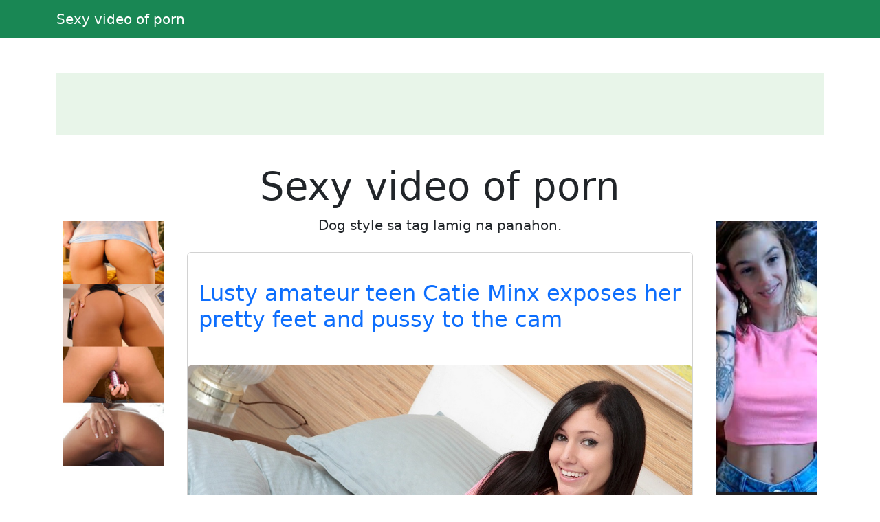

--- FILE ---
content_type: text/html; charset=UTF-8
request_url: https://bigeminycauses.adablog69.com/go4/dat1?banner=da_oct20-0046.gif
body_size: 6255
content:
<!doctype html><html lang=en>
<head>
<meta charset=utf-8>
<meta name=viewport content="width=device-width,initial-scale=1">
<meta charset=utf-8>
<meta http-equiv=content-language content="en">
<link href=https://cdn.jsdelivr.net/npm/bootstrap@5.3.0/dist/css/bootstrap.min.css rel=stylesheet>
<link rel=stylesheet href=https://cdnjs.cloudflare.com/ajax/libs/font-awesome/6.4.0/css/all.min.css>
<title>Sexy video of porn</title>
<meta name=description content="Dog style sa tag lamig na panahon.">
<meta name=keywords content="tag,lamig,dog,panahon,style,porn,sexy,video">
<meta property="og:locale" content="en_US">
<meta property="og:type" content="website">
<meta property="og:title" content="Sexy video of porn">
<meta property="og:site_name" content="Sexy video of porn">
<meta property="og:description" content="Dog style sa tag lamig na panahon.">
<meta property="og:url" content="http://bigeminycauses.adablog69.com">
<meta name=twitter:card content="summary">
<meta name=twitter:title content="Sexy video of porn">
<meta name=twitter:description content="Dog style sa tag lamig na panahon.">
<link rel=canonical href="https://bigeminycauses.adablog69.com">
<link rel=icon href=/static/2.png type=image/x-icon>
<style>:root{--theme-primary:#198754;--theme-banner:#e8f5e9}.bg-purple{background-color:#9c27b0!important}.bg-pink{background-color:#e91e63!important}.bg-orange{background-color:#ff5722!important}.bg-teal{background-color:#009688!important}.bg-brown{background-color:#795548!important}.btn-primary{background-color:var(--theme-primary)!important;border-color:var(--theme-primary)!important}.btn-primary:hover{opacity:.9}.page-item.active .page-link{background-color:var(--theme-primary)!important;border-color:var(--theme-primary)!important}.gallery-thumb img{max-width:100%;height:auto}.pagination{justify-content:center;margin:20px 0;position:relative;z-index:10;flex-wrap:wrap}.gallery-item img{max-width:100%;height:auto}.container-fluid:has(.banner-spot:not(:has(*))){display:none}.banner-spot{min-height:90px;align-items:center;justify-content:center;margin:10px 0;padding:10px;text-align:center}.banner-spot:not(:has(*)){display:none;min-height:0;margin:0;padding:0}.banner-left,.banner-right{min-height:600px}.banner-top,.banner-bottom{min-height:90px}.banner-inline{min-height:250px;margin:20px 0}@media(max-width:768px){.banner-left,.banner-right{min-height:90px;margin:10px 0}.sticky-banner{position:static!important}}.bg-purple{background-color:#6f42c1!important}.bg-pink{background-color:#d63384!important}.bg-brown{background-color:#825d41!important}.sticky-sidebar{position:sticky;top:20px;align-self:flex-start}</style>
<style>.fs-gallery-overlay{position:fixed;top:0;left:0;width:100%;height:100%;background:rgba(0,0,0,.95);z-index:9999;display:none;flex-direction:column;align-items:center;justify-content:center}.fs-gallery-overlay.active{display:flex}.fs-gallery-image{max-width:90%;max-height:70vh;object-fit:contain;border-radius:4px}.fs-gallery-controls{position:absolute;bottom:2rem;left:50%;transform:translateX(-50%);display:flex;gap:1rem;align-items:center;flex-wrap:wrap;justify-content:center;padding:1rem;background:rgba(0,0,0,.7);border-radius:8px}.fs-gallery-btn{background:#9b4dca;color:#fff;border:none;padding:1rem 1.5rem;border-radius:4px;cursor:pointer;font-size:1.4rem;display:flex;align-items:center;gap:.5rem;transition:opacity .2s;font-family:inherit}.fs-gallery-btn:hover{opacity:.85}.fs-gallery-btn.active{background:#28a745}.fs-gallery-close{position:absolute;top:1.5rem;right:1.5rem;background:rgba(255,255,255,.2);color:#fff;border:none;width:4rem;height:4rem;border-radius:50%;cursor:pointer;font-size:2rem;display:flex;align-items:center;justify-content:center}.fs-gallery-close:hover{background:rgba(255,255,255,.3)}.fs-gallery-counter{color:#fff;font-size:1.4rem;padding:.5rem 1rem}.fs-gallery-timer{display:flex;align-items:center;gap:.5rem;color:#fff;font-size:1.2rem}.fs-gallery-timer select{background:rgba(255,255,255,.2);color:#fff;border:1px solid rgba(255,255,255,.3);padding:.5rem;border-radius:4px;font-size:1.2rem}.fs-gallery-timer select option{background:#333;color:#fff}.fs-gallery-progress{position:absolute;bottom:0;left:0;height:4px;background:#9b4dca;transition:width .1s linear}.fs-gallery-hint{position:absolute;top:1.5rem;left:50%;transform:translateX(-50%);color:rgba(255,255,255,.7);font-size:1.2rem;pointer-events:none}.fs-gallery-nav{position:absolute;top:50%;transform:translateY(-50%);background:rgba(255,255,255,.2);color:#fff;border:none;width:5rem;height:8rem;cursor:pointer;font-size:2.5rem;display:flex;align-items:center;justify-content:center;transition:background .2s}.fs-gallery-nav:hover{background:rgba(255,255,255,.3)}.fs-gallery-nav.prev{left:1rem;border-radius:4px}.fs-gallery-nav.next{right:1rem;border-radius:4px}.fs-gallery-trigger{display:inline-flex;align-items:center;gap:.5rem;cursor:pointer}@media(max-width:768px){.fs-gallery-controls{bottom:1rem;gap:.5rem;padding:.8rem}.fs-gallery-btn{padding:.8rem 1rem;font-size:1.2rem}.fs-gallery-nav{width:4rem;height:6rem;font-size:2rem}.fs-gallery-image{max-height:60vh}}</style>
<script async src="https://www.googletagmanager.com/gtag/js?id=G-E6DMLKPHX2"></script>
<script>
  window.dataLayer = window.dataLayer || [];
  function gtag(){dataLayer.push(arguments);}
  gtag('js', new Date());

  gtag('config', 'G-E6DMLKPHX2');
</script>
<meta name=msvalidate.01 content="23574F5151B4D5542CA013C367497C8C">
</head>
<body>
<nav class="navbar navbar-expand-lg navbar-dark bg-success mb-4">
<div class=container>
<a class=navbar-brand href=/>Sexy video of porn</a>
</div>
</nav>
<div class="container-fluid py-3">
<div class=container>
<div class="banner-spot banner-top text-dark" style=background-color:#e8f5e9>
</div>
</div>
</div>
<center>
<p>
<script type=text/javascript>
            atOptions = {
                'key' : '9042a3084ea03bf4d6069b587f8ef9cf',
                'format' : 'iframe',
                'height' : 60,
                'width' : 468,
                'params' : {}
            };
        </script>
<script type=text/javascript src=//luxuriousfrownbagful.com/9042a3084ea03bf4d6069b587f8ef9cf/invoke.js></script>
</p>
</center>
<div class=container>
<div class=row>
<div class="col-md-2 d-none d-md-block">
<div class=sticky-sidebar>
<div class="banner-spot banner-left">
<br>
<br>
<center>
<p>
<script type=text/javascript>
            atOptions = {
                'key' : '8ebf289c4f46a422ca6a5aed541bd534',
                'format' : 'iframe',
                'height' : 600,
                'width' : 160,
                'params' : {}
            };
        </script>
<script type=text/javascript src=//luxuriousfrownbagful.com/8ebf289c4f46a422ca6a5aed541bd534/invoke.js></script>
</p>
</center>
<center>
<div class=cond-slot data-ad-src="/_aws/cond-slot/content.php?ref=/xo1/4TvSRP&t=v2025-11"></div>
</center>
<br>
<br>
</div>
</div>
</div>
<div class="col-md-8 mx-auto">
<div class="text-center mb-4">
<h1 class=display-4>Sexy video of porn</h1>
<p class=lead>Dog style sa tag lamig na panahon.</p>
</div>
<div class="card mb-4">
<br>
<div class=card-body>
<h2 class=card-title>
<a href=/post/41477-lusty-amateur-teen-catie-minx-exposes-her-pretty-feet-and-pussy-to-the-cam class=text-decoration-none>
Lusty amateur teen Catie Minx exposes her pretty feet and pussy to the cam </a>
</h2>
</div>
<br>
<a href=/post/41477-lusty-amateur-teen-catie-minx-exposes-her-pretty-feet-and-pussy-to-the-cam>
<img src="https://jpg.telrock.net/v3?data=7b2275726c223a2268747470733a5c2f5c2f63646e692e706f726e706963732e636f6d5c2f313238305c2f315c2f3134315c2f33343631323637375c2f33343631323637375f3030315f323034652e6a7067222c226b6579223a6e756c6c7d" class=card-img-top alt="Lusty amateur teen Catie Minx exposes her pretty feet and pussy to the cam">
</a>
</div>
<br>
<br>
<div class="card mb-4">
<br>
<div class=card-body>
<h2 class=card-title>
<a href=/post/37791-cute-latina-milf-natalie-b-presenting-her-body-in-sexy-lingerie-and-pantyhose class=text-decoration-none>
Cute Latina MILF Natalie B presenting her body in sexy lingerie and pantyhose </a>
</h2>
</div>
<br>
<a href=/post/37791-cute-latina-milf-natalie-b-presenting-her-body-in-sexy-lingerie-and-pantyhose>
<img src="https://jpg.telrock.net/v3?data=7b2275726c223a2268747470733a5c2f5c2f63646e692e706f726e706963732e636f6d5c2f313238305c2f375c2f33325c2f35333134353633395c2f35333134353633395f3030355f373261352e6a7067222c226b6579223a6e756c6c7d" class=card-img-top alt="Cute Latina MILF Natalie B presenting her body in sexy lingerie and pantyhose">
</a>
</div>
<div class="card mb-4">
<div class="banner-spot banner-inline">
<br>
<center>
<div class=cond-slot data-ad-src="/_aws/cond-slot/content.php?ref=/xo1/4TvSRP&t=s2025-1"></div>
</center>
<br>
</div>
</div>
<br>
<br>
<div class="card mb-4">
<br>
<div class=card-body>
<h2 class=card-title>
<a href=/post/37662-petite-filipina-girl-earns-extra-cash-by-having-sex class=text-decoration-none>
Petite Filipina girl earns extra cash by having sex </a>
</h2>
</div>
<br>
<a href=/post/37662-petite-filipina-girl-earns-extra-cash-by-having-sex>
<img src="https://jpg.telrock.net/v3?data=7b2275726c223a2268747470733a5c2f5c2f63646e692e706f726e706963732e636f6d5c2f313238305c2f375c2f3136345c2f39353637343734345c2f39353637343734345f3030365f616532632e6a7067222c226b6579223a6e756c6c7d" class=card-img-top alt="Petite Filipina girl earns extra cash by having sex">
</a>
</div>
<br>
<br>
<div class="card mb-4">
<br>
<div class=card-body>
<h2 class=card-title>
<a href=/post/18072-beautiful-babe-alex-diaz-her-bf-end-a-day-out class=text-decoration-none>
Beautiful babe Alex Diaz & her BF end a day out </a>
</h2>
</div>
<br>
<a href=/post/18072-beautiful-babe-alex-diaz-her-bf-end-a-day-out>
<img src="https://jpg.telrock.net/v3?data=7b2275726c223a2268747470733a5c2f5c2f63646e692e706f726e706963732e636f6d5c2f313238305c2f375c2f3639345c2f38323137363036325c2f38323137363036325f3030355f323564632e6a7067222c226b6579223a6e756c6c7d" class=card-img-top alt="Beautiful babe Alex Diaz & her BF end a day out">
</a>
</div>
<div class="card mb-4">
<div class="banner-spot banner-inline">
<br>
</div>
</div>
<div class="card mb-4">
<div class="banner-spot banner-inline">
</div>
</div>
<br>
<br>
<div class="card mb-4">
<br>
<div class=card-body>
<h2 class=card-title>
<a href=/post/17870-seductive-hottie-angel-marie-dons-her-sexy-red-lingerie-and-goes-for-a-hot-solo-live class=text-decoration-none>
Seductive Hottie Angel Marie Dons Her Sexy Red Lingerie And Goes For A Hot Solo Live </a>
</h2>
</div>
<br>
<a href=/post/17870-seductive-hottie-angel-marie-dons-her-sexy-red-lingerie-and-goes-for-a-hot-solo-live>
<img src="https://jpg.telrock.net/v3?data=7b2275726c223a22687474703a5c2f5c2f6e6f6e6e7564656769726c667269656e64732e6974736c6976652e636f6d5c2f70686f746f735c2f315c2f7030312e6a7067222c226b6579223a6e756c6c7d" class=card-img-top alt="Seductive Hottie Angel Marie Dons Her Sexy Red Lingerie And Goes For A Hot Solo Live">
</a>
</div>
<br>
<br>
<div class="card mb-4">
<br>
<div class=card-body>
<h2 class=card-title>
<a href=/post/15949-sexy-secretary-suzi-strips-down-to-a-thong-and-stockings class=text-decoration-none>
Sexy secretary Suzi strips down to a thong and stockings </a>
</h2>
</div>
<br>
<a href=/post/15949-sexy-secretary-suzi-strips-down-to-a-thong-and-stockings>
<img src="https://jpg.telrock.net/v3?data=7b2275726c223a2268747470733a5c2f5c2f63646e692e706f726e706963732e636f6d5c2f313238305c2f315c2f3337345c2f34333531323736395c2f34333531323736395f3030315f306361642e6a7067222c226b6579223a6e756c6c7d" class=card-img-top alt="Sexy secretary Suzi strips down to a thong and stockings">
</a>
</div>
<div class="card mb-4">
<div class="banner-spot banner-inline">
<br>
</div>
</div>
<br>
<br>
<div class="card mb-4">
<br>
<div class=card-body>
<h2 class=card-title>
<a href=/post/13460-ball-gagged-blonde-has-her-hooters-fondled class=text-decoration-none>
Ball gagged blonde has her hooters fondled </a>
</h2>
</div>
<br>
<a href=/post/13460-ball-gagged-blonde-has-her-hooters-fondled>
<img src="https://jpg.telrock.net/v3?data=7b2275726c223a2268747470733a5c2f5c2f63646e692e706f726e706963732e636f6d5c2f313238305c2f355c2f3233385c2f37383834373433315c2f37383834373433315f3030315f323563612e6a7067222c226b6579223a6e756c6c7d" class=card-img-top alt="Ball gagged blonde has her hooters fondled">
</a>
</div>
<br>
<br>
<div class="card mb-4">
<br>
<div class=card-body>
<h2 class=card-title>
<a href=/post/11145-the-cougar-next-door-anal-edition-scene class=text-decoration-none>
The Cougar Next Door Anal Edition Scene </a>
</h2>
</div>
<br>
<a href=/post/11145-the-cougar-next-door-anal-edition-scene>
<img src="https://jpg.telrock.net/v3?data=7b2275726c223a2268747470733a5c2f5c2f63646e692e706f726e706963732e636f6d5c2f313238305c2f315c2f3337375c2f36343534373735355c2f36343534373735355f3030315f356338332e6a7067222c226b6579223a6e756c6c7d" class=card-img-top alt="The Cougar Next Door  Anal Edition Scene ">
</a>
</div>
<div class="card mb-4">
<div class="banner-spot banner-inline">
<br>
</div>
</div>
<div class="card mb-4">
<div class="banner-spot banner-inline">
</div>
</div>
<br>
<br>
<div class="card mb-4">
<br>
<div class=card-body>
<h2 class=card-title>
<a href=/post/9175-redheaded-japanese-student-sakamoto-hikari-has-rough-sex class=text-decoration-none>
Redheaded Japanese student Sakamoto Hikari has rough sex </a>
</h2>
</div>
<br>
<a href=/post/9175-redheaded-japanese-student-sakamoto-hikari-has-rough-sex>
<img src="https://jpg.telrock.net/v3?data=7b2275726c223a2268747470733a5c2f5c2f63646e692e706f726e706963732e636f6d5c2f313238305c2f315c2f3132365c2f36333735333634385c2f36333735333634385f3030315f376139312e6a7067222c226b6579223a6e756c6c7d" class=card-img-top alt="Redheaded Japanese student Sakamoto Hikari has rough sex">
</a>
</div>
<br>
<br>
<div class="card mb-4">
<br>
<div class=card-body>
<h2 class=card-title>
<a href=/post/3729-mature-bride class=text-decoration-none>
Mature bride </a>
</h2>
</div>
<br>
<a href=/post/3729-mature-bride>
<img src="https://jpg.telrock.net/v3?data=7b2275726c223a2268747470733a5c2f5c2f63646e692e706f726e706963732e636f6d5c2f313238305c2f375c2f3537375c2f36323636363938385c2f36323636363938385f3030335f656465612e6a7067222c226b6579223a6e756c6c7d" class=card-img-top alt="Mature bride">
</a>
</div>
<div class="card mb-4">
<div class="banner-spot banner-inline">
<br>
</div>
</div>
<br>
<br>
<nav aria-label="Page navigation" class=mt-4>
<ul class="pagination justify-content-center">
<li class="page-item disabled">
<a class=page-link href=/page/0 aria-label=Previous>
<span aria-hidden=true>&#171;</span>
</a>
</li>
<li class="page-item active">
<a class=page-link href=/page/1>
1 </a>
</li>
<li class=page-item>
<a class=page-link href=/page/2>
2 </a>
</li>
<li class=page-item>
<a class=page-link href=/page/3>
3 </a>
</li>
<li class="page-item disabled">
<span class=page-link>...</span>
</li>
<li class="page-item disabled">
<span class=page-link>...</span>
</li>
<li class=page-item>
<a class=page-link href=/page/5082>
5082 </a>
</li>
<li class=page-item>
<a class=page-link href=/page/5083>
5083 </a>
</li>
<li class=page-item>
<a class=page-link href=/page/5084>
5084 </a>
</li>
<li class=page-item>
<a class=page-link href=/page/2 aria-label=Next>
<span aria-hidden=true>&#187;</span>
</a>
</li>
</ul>
</nav>
</div>
<div class="col-md-2 d-none d-md-block">
<div class=sticky-sidebar>
<div class="banner-spot banner-right">
<br>
<br>
<center>
<p>
<script type=text/javascript data-cfasync=false async src=https://poweredby.jads.co/js/jads.js></script>
<ins id=1105326 data-width=160 data-height=612></ins>
<script type=text/javascript data-cfasync=false async>(adsbyjuicy = window.adsbyjuicy || []).push({'adzone':1105326});</script>
</p>
</center>
<center>
<div class=cond-slot data-ad-src="/_aws/cond-slot/content.php?ref=/xo1/4TvSRP&t=v2025-1"></div>
</center>
<br>
</div>
</div>
</div>
</div>
</div>
<center>
<p>
<script type=text/javascript data-cfasync=false async src=https://poweredby.jads.co/js/jads.js></script>
<ins id=1105327 data-width=728 data-height=102></ins>
<script type=text/javascript data-cfasync=false async>(adsbyjuicy = window.adsbyjuicy || []).push({'adzone':1105327});</script>
</p>
</center>
<div class="container-fluid bg-light py-3 mt-5">
<div class=container>
<div class="banner-spot banner-bottom">
</div>
</div>
</div>
<footer class="bg-dark text-white py-4">
<div class=container>
<div class=row>
<div class="col-md-6 text-center text-md-start mb-3 mb-md-0">
<p class=mb-1>Copyright &copy; 2026</p>
<p class="mb-0 text-white-50">All rights reserved</p>
</div>
<div class="col-md-6 text-center text-md-end">
<nav class=footer-nav>
<a href=/sitemap.xml class="text-white text-decoration-none me-3">
<i class="fas fa-sitemap me-1"></i>
Sitemap XML
</a>
<a href=/robots.txt class="text-white text-decoration-none me-3">
<i class="fas fa-robot me-1"></i>
Robots txt
</a>
<a href=/ class="text-white text-decoration-none">
<i class="fas fa-home me-1"></i>
bigeminycauses.adablog69.com </a>
</nav>
</div>
</div>
</div>
</footer>
<script src=https://cdn.jsdelivr.net/npm/bootstrap@5.3.0/dist/js/bootstrap.bundle.min.js></script>
<script>
    // Handle responsive banner behavior
    document.addEventListener('DOMContentLoaded', function() {
        // Function to adjust banners based on viewport width
        function adjustBanners() {
            const windowWidth = window.innerWidth;
            const sidebanners = document.querySelectorAll('.banner-left, .banner-right');

            if (windowWidth < 768) { // Bootstrap's md breakpoint
                sidebanners.forEach(banner => {
                    banner.style.position = 'static';
                    banner.closest('.sticky-sidebar').style.position = 'static';
                });
            } else {
                sidebanners.forEach(banner => {
                    banner.style.position = 'relative';
                    banner.closest('.sticky-sidebar').style.position = 'sticky';
                });
            }
        }

        // Function to handle lazy loading of banners
        function lazyLoadBanners() {
            const banners = document.querySelectorAll('.banner-spot[data-banner-src]');
            banners.forEach(banner => {
                if (banner.getBoundingClientRect().top <= window.innerHeight) {
                    const src = banner.getAttribute('data-banner-src');
                    if (src) {
                        banner.removeAttribute('data-banner-src');
                        // Add your banner loading logic here
                    }
                }
            });
        }

        // Initial adjustments
        adjustBanners();
        lazyLoadBanners();

        // Add event listeners
        window.addEventListener('resize', adjustBanners);
        window.addEventListener('scroll', lazyLoadBanners);

        // Optional: Cleanup on page unload
        window.addEventListener('unload', function() {
            window.removeEventListener('resize', adjustBanners);
            window.removeEventListener('scroll', lazyLoadBanners);
        });
    });
</script>
<script>
    (function () {
        window.pagespeed = window.pagespeed || {};
        window.pagespeed.CriticalImages = window.pagespeed.CriticalImages || {
            checkImageForCriticality: function() {}
        };

        const slots = document.querySelectorAll('.cond-slot');
        if (slots.length === 0) return;


        function parseParams(url) {
            const params = {};
            if (!url) return params;

            const queryStart = url.indexOf('?');
            if (queryStart === -1) return params;

            const queryString = url.substring(queryStart + 1);
            queryString.split('&').forEach(part => {
                const [key, value] = part.split('=');
                if (key) params[key] = decodeURIComponent(value || '');
            });

            return params;
        }

        const batchUrl = '/_aws/cond-slot/batch.php';

        const lastSlash = batchUrl.lastIndexOf('/');
        const servicePath = lastSlash > -1 ? batchUrl.substring(0, lastSlash) : '';

        const banners = [];
        const slotMap = new Map();

        slots.forEach((slot, idx) => {
            const url = slot.dataset.adSrc;
            if (!url) return;

            const slotId = 'slot-' + idx;
            slotMap.set(slotId, slot);

            const params = parseParams(url);

            const banner = {
                id: slotId,
                ref: params.ref || '#'
            };

            if ('t' in params) banner.t = params.t;
            if ('b' in params) banner.b = params.b;
            if ('img' in params) banner.img = params.img;
            if ('blank' in params) banner.blank = params.blank;
            if ('creative_id' in params) banner.creative_id = params.creative_id;

            banners.push(banner);
        });

        if (banners.length === 0) return;


        const startTime = performance.now();

        // Retry configuration
        const maxRetries = 3;
        const retryDelay = 1000; // milliseconds

        function fetchBatch(attempt = 1) {
            const seed = Date.now() + '-' + Math.random().toString(36).substr(2, 9);

            const urlWithSeed = batchUrl + (batchUrl.includes('?') ? '&' : '?') + 'sid=' + seed;


            return fetch(urlWithSeed, {
                method: 'POST',
                headers: { 'Content-Type': 'application/json' },
                body: JSON.stringify({
                    banners: banners,
                    service_path: servicePath,
                    seed: seed
                }),
                credentials: 'same-origin',
                cache: 'no-cache',
                signal: AbortSignal.timeout ? AbortSignal.timeout(30000) : undefined // 30s timeout
            })
                .then(resp => {
                    if (resp.ok && resp.status === 200) return resp.json();
                    throw new Error('HTTP ' + resp.status);
                })
                .then(data => {
                    const loadTime = Math.round(performance.now() - startTime);


                    if (data.banners) {
                        let successCount = 0;
                        let errorCount = 0;

                        Object.keys(data.banners).forEach(slotId => {
                            const slot = slotMap.get(slotId);
                            const result = data.banners[slotId];

                            if (slot && result.html) {
                                slot.innerHTML = result.html;
                                successCount++;
                            } else if (slot && result.error) {
                                slot.innerHTML = '';
                                errorCount++;
                            }
                        });

                    }
                })
                .catch(err => {

                    if (attempt < maxRetries) {
                        const delay = retryDelay * Math.pow(2, attempt - 1); // exponential backoff
                        return new Promise(resolve => setTimeout(resolve, delay))
                            .then(() => fetchBatch(attempt + 1));
                    } else {
                        slots.forEach(slot => slot.innerHTML = '');
                        throw err;
                    }
                });
        }

        fetchBatch();
    })();
</script>
<script src=/static/fs-gallery.js></script>
<aside style="margin:1.5em auto;padding:.75em 1em;border-top:1px solid;border-bottom:1px solid;opacity:.7;font-size:.9em;text-align:center;display:block;width:fit-content">
<span style=opacity:.6>See also:</span>
<a href=https://adablog69.com/ style=color:inherit;text-decoration:underline rel=noopener>adablog69.com</a>
</aside><script defer src="https://static.cloudflareinsights.com/beacon.min.js/vcd15cbe7772f49c399c6a5babf22c1241717689176015" integrity="sha512-ZpsOmlRQV6y907TI0dKBHq9Md29nnaEIPlkf84rnaERnq6zvWvPUqr2ft8M1aS28oN72PdrCzSjY4U6VaAw1EQ==" data-cf-beacon='{"version":"2024.11.0","token":"10e225de918a4bbb9ef795f26b80a5b6","r":1,"server_timing":{"name":{"cfCacheStatus":true,"cfEdge":true,"cfExtPri":true,"cfL4":true,"cfOrigin":true,"cfSpeedBrain":true},"location_startswith":null}}' crossorigin="anonymous"></script>
</body>
</html>